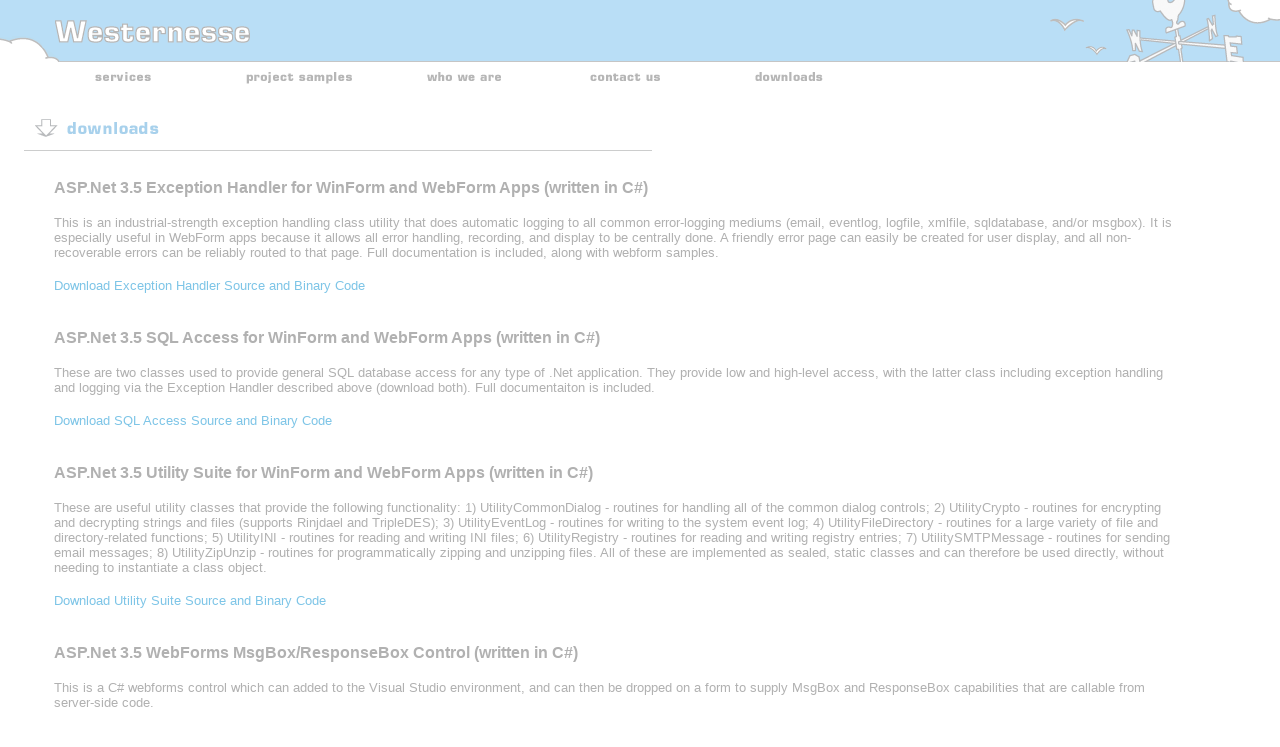

--- FILE ---
content_type: text/html
request_url: https://westernesse.com/downloads.htm
body_size: 3457
content:
<HTML>
<HEAD>
<TITLE>Westernesse - contact</TITLE>
<META HTTP-EQUIV="Content-Type" CONTENT="text/html; charset=iso-8859-1">
<SCRIPT LANGUAGE="JavaScript" SRC="javascript.js"></SCRIPT>
<STYLE TYPE="text/css">
<!--
a:link {text-decoration: none}
a:visited {text-decoration: none}
a:active {text-decoration: none}
a:hover {text-decoration: none}
-->
</STYLE>

<script type="text/javascript">

  var _gaq = _gaq || [];
  _gaq.push(['_setAccount', 'UA-25627838-7']);
  _gaq.push(['_trackPageview']);

  (function() {
    var ga = document.createElement('script'); ga.type = 'text/javascript'; ga.async = true;
    ga.src = ('https:' == document.location.protocol ? 'https://ssl' : 'http://www') + '.google-analytics.com/ga.js';
    var s = document.getElementsByTagName('script')[0]; s.parentNode.insertBefore(ga, s);
  })();

</script>

</HEAD>

<BODY MARGINWIDTH="0" MARGINHEIGHT="0" LEFTMARGIN="0" TOPMARGIN="0" BGCOLOR="#FFFFFF" TEXT="#000000" onLoad="MM_preloadImages('images/tech-2.gif','images/projects-2.gif','images/who-2.gif','images/contact-2.gif','images/downloads-2.gif')" >
<TABLE WIDTH="100%" BORDER="0" CELLSPACING="0" CELLPADDING="0">
  <TR> 
    <TD COLSPAN="4"> 
      <TABLE WIDTH="100%" BORDER="0" BACKGROUND="images/reg-bckgrd.gif" CELLSPACING="0" CELLPADDING="0" HEIGHT="62">
        <TR> 
          <TD HEIGHT="62"> 
            <DIV ALIGN="left"><A HREF="default.htm"><IMG SRC="images/reg-1.gif" WIDTH="250" HEIGHT="62" BORDER="0"></A></DIV>
          </TD>
          <TD HEIGHT="62"> 
            <DIV ALIGN="right"><IMG SRC="images/reg-2.gif" WIDTH="230" HEIGHT="62"></DIV>
          </TD>
        </TR>
      </TABLE>
    </TD>
  </TR>
  <TR> 
    <TD HEIGHT="25" COLSPAN="4"> 
      <table border="0" cellspacing="0" cellpadding="0" width="70%">
        <tr> 
          <td><img src="images/trans.gif" width="50" height="2"><a href="services.htm" onMouseOut="MM_swapImgRestore()" onMouseOver="MM_swapImage('tech','','images/tech-2.gif',1)"><img name="tech" border="0" src="images/tech-1.gif" width="126" height="31"></a></td>
          <td><a href="projects.htm" onMouseOut="MM_swapImgRestore()" onMouseOver="MM_swapImage('projects','','images/projects-2.gif',1)"><img name="projects" border="0" src="images/projects-1.gif" width="135" height="31"></a></td>
          <td><a href="who.htm" onMouseOut="MM_swapImgRestore()" onMouseOver="MM_swapImage('who','','images/who-2.gif',1)"><img name="who" border="0" src="images/who-1.gif" width="126" height="31"></a></td>
          <td><a href="contact.htm" onMouseOut="MM_swapImgRestore()" onMouseOver="MM_swapImage('contact','','images/contact-2.gif',1)"><img name="contact" border="0" src="images/contact-1.gif" width="126" height="31"></a></td>
          <td><a href="downloads.htm" onMouseOut="MM_swapImgRestore()" onMouseOver="MM_swapImage('downloads','','images/downloads-2.gif',1)"><img name="downloads" border="0" src="images/downloads-1.gif" width="126" height="31"></a></td>
        </tr>
      </table>
      <IMG SRC="images/trans.gif" HEIGHT=20 WIDTH="8"></TD>
  </TR>
  <TR> 
    <TD WIDTH="2%"><IMG SRC="images/trans.gif" HEIGHT=30 WIDTH="8"></TD>
    <TD COLSPAN="3"><IMG SRC="images/downloads.gif" WIDTH="161" HEIGHT="31"></TD>
  </TR>
  <TR> 
    <TD HEIGHT="13" WIDTH="2%"><IMG SRC="images/trans.gif" HEIGHT=10 WIDTH="3"></TD>
    <TD HEIGHT="13" COLSPAN="3"><IMG SRC="images/grey-2.gif" WIDTH="50%" HEIGHT="1"></TD>
  </TR>
  <TR> 
    <TD WIDTH="2%" ROWSPAN="2"><IMG SRC="images/trans.gif" HEIGHT=20 WIDTH="15"></TD>
    <TD WIDTH="2%"> 
      <P><IMG SRC="images/trans.gif" HEIGHT=20 WIDTH="30"></P>
    </TD>
    <TD WIDTH="88%"><FONT SIZE="1" FACE="Verdana, Arial, Helvetica, sans-serif" COLOR="#888888"><br>
      <BR>
      </FONT> 
      <table width="100%" border="0" cellpadding="0" cellspacing="0">
        <tr>
          <td valign="bottom"><b><font face="Verdana, Arial, Helvetica, sans-serif" size="3" color="#B1B1B1">
            ASP.Net 3.5 Exception Handler for WinForm and WebForm Apps (written in C#)</font></b>
            <br><br><font face="Verdana, Arial, Helvetica, sans-serif" size="2" color="#B1B1B1">
              This is an industrial-strength exception handling class utility that does automatic logging to all
              common error-logging mediums (email, eventlog, logfile, xmlfile, sqldatabase, and/or msgbox).
              It is especially useful in WebForm apps because it allows all error handling, recording, and display
              to be centrally done.  A friendly error page can easily be created for user display, and
              all non-recoverable errors can be reliably routed to that page. Full documentation is included,
              along with webform samples.</font>
            <br><br><a href="files\UtilityException.zip">
              <font face="Verdana, Arial, Helvetica, sans-serif" size="2" color="#7EC5E7">
              Download Exception Handler Source and Binary Code</FONT></a>
            <br><br><br>
          </td>
        </tr>
        <tr>
          <td valign="bottom"><b><font face="Verdana, Arial, Helvetica, sans-serif" size="3" color="#B1B1B1">
            ASP.Net 3.5 SQL Access for WinForm and WebForm Apps (written in C#)</font></b>
            <br><br><font face="Verdana, Arial, Helvetica, sans-serif" size="2" color="#B1B1B1">
              These are two classes used to provide general SQL database access for any type of .Net application.
              They provide low and high-level access, with the latter class including exception handling and
              logging via the Exception Handler described above (download both).  Full documentaiton is
              included.</font>
            <br><br><a href="files\UtilitySqlAccess.zip">
              <font face="Verdana, Arial, Helvetica, sans-serif" size="2" color="#7EC5E7">
              Download SQL Access Source and Binary Code</FONT></a>
            <br><br><br>
          </td>
        </tr>
        <tr>
          <td valign="bottom"><b><font face="Verdana, Arial, Helvetica, sans-serif" size="3" color="#B1B1B1">
            ASP.Net 3.5 Utility Suite for WinForm and WebForm Apps (written in C#)</font></b>
            <br><br><font face="Verdana, Arial, Helvetica, sans-serif" size="2" color="#B1B1B1">
              These are useful utility classes that provide the following functionality:  1) UtilityCommonDialog -
              routines for handling all of the common dialog controls; 2) UtilityCrypto - routines for encrypting
              and decrypting strings and files (supports Rinjdael and TripleDES); 3) UtilityEventLog - routines
              for writing to the system event log; 4) UtilityFileDirectory - routines for a large variety of
              file and directory-related functions; 5) UtilityINI - routines for reading and writing INI files;
              6) UtilityRegistry - routines for reading and writing registry entries; 7) UtilitySMTPMessage - 
              routines for sending email messages; 8) UtilityZipUnzip - routines for programmatically zipping
              and unzipping files. All of these are implemented as sealed, static classes and can therefore be
              used directly, without needing to instantiate a class object.</font>
             <br><br><a href="files\UtilitySuite.zip">
              <font face="Verdana, Arial, Helvetica, sans-serif" size="2" color="#7EC5E7">
              Download Utility Suite Source and Binary Code</FONT></a>
            <br><br><br>
          </td>
        </tr>
        <tr>
          <td valign="bottom"><b><font face="Verdana, Arial, Helvetica, sans-serif" size="3" color="#B1B1B1">
            ASP.Net 3.5 WebForms MsgBox/ResponseBox Control (written in C#)</font></b>
            <br><br><font face="Verdana, Arial, Helvetica, sans-serif" size="2" color="#B1B1B1">
              This is a C# webforms control which can added to the Visual Studio environment, and can then
              be dropped on a form to supply MsgBox and ResponseBox capabilities that are callable from
              server-side code.</font>
            <br><br><a href="files\UtilityMsgBox.zip">
              <font face="Verdana, Arial, Helvetica, sans-serif" size="2" color="#7EC5E7">
              Download MsgBox/ResponseBox Source and Binary Code</FONT></a>
            <br><br><br>
          </td>
        </tr>
        <tr>
          <td valign="bottom"><b><font face="Verdana, Arial, Helvetica, sans-serif" size="3" color="#B1B1B1">
            OpenSSL Certificate Utility (written in VB.Net)</font></b>
            <br><br><font face="Verdana, Arial, Helvetica, sans-serif" size="2" color="#B1B1B1">
              This VB.Net application is a GUI wrapper around the most commonly used features
              of the OpenSSL application, the open source digital certificate technology.  It allows
              you to easily generate and employ your own zero-cost certificates for web server SSL usage,
              email client security, encryption, digital signatures, authentication, and other purposes.</font>
            <br><br><a href="files\OpenSSLCertificateUtilityInstall.zip">
              <font face="Verdana, Arial, Helvetica, sans-serif" size="2" color="#7EC5E7">
              Download OpenSSL Certificate Utility Installation Zip File (large file, be patient)</FONT></a>
            <br><a href="files\OpenSSLCertificateUtilitySource.zip">
              <font face="Verdana, Arial, Helvetica, sans-serif" size="2" color="#7EC5E7">
              Download OpenSSL Certificate Utility Source Zip File (large file, be patient)</FONT></a>
            <br><br><br>
          </td>
        </tr>
        <tr> 
          <td valign="bottom"><b><font face="Verdana, Arial, Helvetica, sans-serif" size="3" color="#B1B1B1">
            SQL Database Upgrader (written in VB.Net)</font></b>
            <br><br><font face="Verdana, Arial, Helvetica, sans-serif" size="2" color="#B1B1B1">
              This VB.Net application allows you to upgrade any type of SQL database (Access, SqlServer,
              MySql, Oracle, Postgres, etc.) from a script file.  The script file can contain CREATE TABLE, 
              ALTER TABLE, INSERT INTO, and similar SQL contructs, all of which can be conditionally
              performed on the basis of an "IF" condition (e.g., INSERT INTO ... IF NOT SELECT ...)  The
              script can therefore be designed to run repeatedly and only add or modify the missing elements.
              You can also use the script to set database, table, or field properties (e.g., AllowZeroLength
              on Access fields), and easily create/delete field and indexes. The source code is provided so
              that you can make your own enhancements.</font>
            <br><br><a href="files\SqlDatabaseUpgraderInstall.zip">
              <font face="Verdana, Arial, Helvetica, sans-serif" size="2" color="#7EC5E7">
              Download SQL Database Upgrader Executable Zip File</FONT></a>
            <br><a href="files\SqlDatabaseUpgraderSource.zip">
              <font face="Verdana, Arial, Helvetica, sans-serif" size="2" color="#7EC5E7">
              Download SQL Database Upgrader Source Zip File</FONT></a>
            <br><br><br>
          </td>
        </tr>
        <tr> 
          <td valign="bottom"><b><font face="Verdana, Arial, Helvetica, sans-serif" size="3" color="#B1B1B1">
            SQL Database Code Generator for VB6 and VBA (written in VB)</font></b>
            <br><br><font face="Verdana, Arial, Helvetica, sans-serif" size="2" color="#B1B1B1">
              This VB6 application allows you to quickly build an industrial strength database program, 
              and adds many safeguards and features that you would otherwise have to code for yourself.  
              The app accepts database schema definitions in the form of an XML file, and generates all 
              of the code necessary to access SQL databases in the form of a VB module that you insert
              into your application.</font>
            <br><br><a href="files\SqlGeneratorExe.zip">
              <font face="Verdana, Arial, Helvetica, sans-serif" size="2" color="#7EC5E7">
              Download SQL Database Code Generator Executable Zip File</FONT></a>
            <br><a href="files\SqlGeneratorSource.zip">
              <font face="Verdana, Arial, Helvetica, sans-serif" size="2" color="#7EC5E7">
              Download SQL Database Code Generator Source Zip File</FONT></a>
          </td>
        </tr>
      </table>
    </TD>
    <TD WIDTH="8%"><IMG SRC="images/trans.gif" HEIGHT=20 WIDTH="30"></TD>
  </TR>
  <TR> </TR>
</TABLE>
<TABLE WIDTH="100%" BORDER="0" CELLSPACING="0" CELLPADDING="0">
  <TR> 
    <TD> 
      <DIV ALIGN="center"><BR><BR><BR><BR><BR><BR>
        <FONT FACE="Verdana, Arial, Helvetica, sans-serif"><IMG SRC="images/logo.gif" WIDTH="39" HEIGHT="38"><BR>
        </FONT> </DIV>
      <DIV ALIGN="center"><FONT FACE="Verdana, Arial, Helvetica, sans-serif" SIZE="1" COLOR="#C1C1C1">Westernesse 
        Corporation<BR>
        e-mail: rich@westernesse.com<BR>
        site created by <A HREF="http://atelierlks.com/" style="color:#7EC5E7; text-decoration: none;">Atelier LKS</a></DIV>
    </TD>
  </TR>
</TABLE>
</BODY>
</HTML>
